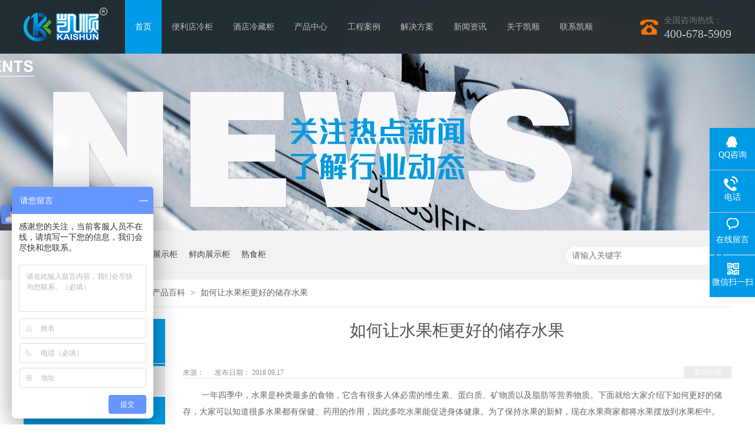

--- FILE ---
content_type: text/html
request_url: http://www.kaishuncn.cn/articles/rhrsgj.html
body_size: 5828
content:
<!DOCTYPE html><html lang="zh"><head data-base="/">
<meta http-equiv="Cache-Control" content="no-transform">
<meta http-equiv="Cache-Control" content="no-siteapp"> 
  <meta charset="UTF-8"> 
  <meta http-equiv="X-UA-Compatible" content="IE=edge"> 
  <meta name="renderer" content="webkit"> 
  <meta http-equiv="pragma" content="no-cache">
 <meta http-equiv="cache-control" content="no-cache,must-revalidate">
 <meta http-equiv="expires" content="Wed, 26 Feb 1997 08:21:57 GMT">
 <meta http-equiv="expires" content="0">
 <meta name="applicable-device" content="pc">
<title>如何让水果柜更好的储存水果</title>
<meta name="keywords" content="风幕柜,风幕柜厂家,水果柜批发,分体机水果保鲜柜">
<meta name="description" content="一年四季中，水果是种类最多的食物，它含有很多人体必需的维生素、蛋白质、矿物质以及脂肪等营养物质。下面就给大家介绍下如何更好的储存，大家可以知道很多水果都有保健、药用的作用，因此多吃水果能促进身体健康。为了保持水果的新鲜，现在水果商家都将水果摆放到水果柜中。"><meta name="mobile-agent" content="format=html5;url=http://m.kaishuncn.cn/articles/rhrsgj.html"><meta name="mobile-agent" content="format=xhtml;url=http://m.kaishuncn.cn/articles/rhrsgj.html">
<link rel="alternate" media="only screen and (max-width:640px)" href="http://m.kaishuncn.cn/articles/rhrsgj.html">
<script src="http://www.kaishuncn.cn/js/uaredirect.js" type="text/javascript"></script>
<script type="text/javascript">uaredirect("http://m.kaishuncn.cn/articles/rhrsgj.html");</script>
<link rel="canonical" href="http://www.kaishuncn.cn/articles/rhrsgj.html"> 
  <link href="http://www.kaishuncn.cn/css/reset.css" rel="stylesheet"> 
  <script src="http://www.kaishuncn.cn/js/nsw.pc.min.js"></script> 
  <link href="http://www.kaishuncn.cn/5aa1f5b582ce2cc4b91f759d.css" rel="stylesheet">
  <script>
var _hmt = _hmt || [];
(function() {
  var hm = document.createElement("script");
  hm.src="https://hm.baidu.com/hm.js?7a637f7151801a6777a8dfd17c0365b4";
  var s = document.getElementsByTagName("script")[0]; 
  s.parentNode.insertBefore(hm, s);
})();
</script> 
  <script>
var _hmt = _hmt || [];
(function() {
  var hm = document.createElement("script");
  hm.src="https://hm.baidu.com/hm.js?3ac36f50306831ba71edf1d08a119d0c";
  var s = document.getElementsByTagName("script")[0]; 
  s.parentNode.insertBefore(hm, s);
})();
</script>
 </head> 
 <body class="body-color"> 
  <div class="h_top"> 
 <div class="header pr"> 
  <div class="t_con"> 
   <h1 class="wow slideInLeft logo fl"><a href="http://www.kaishuncn.cn/" title="凯顺制冷"><img alt="凯顺冷链" src="http://www.kaishuncn.cn/images/logo.png" title="凯顺冷链"></a></h1> 
   <div class="menu  wow slideInRight"> 
    <ul> 
      
      <li class="cur"> <a href="http://www.kaishuncn.cn/" title="首页"> 首页 </a> </li> 
      
      <li> <a href="http://www.kaishuncn.cn/product/ylzsj.html" title="便利店冷柜"> 便利店冷柜 </a> </li> 
      
      <li> <a href="http://www.kaishuncn.cn/product/jdctlz.html" title="酒店冷藏柜"> 酒店冷藏柜 </a> </li> 
      
      <li> <a href="http://www.kaishuncn.cn/product/" title="产品中心"> 产品中心 </a> </li> 
      
      <li> <a href="http://www.kaishuncn.cn/article/dzal.html" title="工程案例"> 工程案例 </a> </li> 
      
      <li> <a href="http://www.kaishuncn.cn/project/" title="解决方案"> 解决方案 </a> </li> 
      
      <li> <a href="http://www.kaishuncn.cn/article/kskx.html" title="新闻资讯"> 新闻资讯 </a> </li> 
      
      <li> <a href="http://www.kaishuncn.cn/helps/gsjj.html" title="关于凯顺"> 关于凯顺 </a> </li> 
      
      <li> <a href="http://www.kaishuncn.cn/helps/lxwm.html" title="联系凯顺"> 联系凯顺 </a> </li> 
      
    </ul> 
   </div> 
   <div class="wow slideInRight  t_pho fr">
     全国咨询热线： 
    <b>400-678-5909</b> 
   </div> 
  </div> 
 </div> 
  
</div> 
  <div> 
 <div class="ty-banner-1"> 
   
   <a href="http://www.kaishuncn.cn/article/kskx.html" title="关注热点新闻，了解行业动态"> <img alt="关注热点新闻，了解行业动态" src="http://www.kaishuncn.cn/resource/images/1ab4d9704ddc40478ded79fa2a8fca60_3.jpg" title="关注热点新闻，了解行业动态"> </a> 
    
   
   
   
 </div> 
</div> 
  <div class="p1-search-1 b"> 
 <div class="blk-main"> 
  <div class="blk-md blk"> 
   <div class="p1-search-1-inp fr"> 
    <input class="p1-search-1-inp1" id="key" placeholder="请输入关键字" type="text"> 
    <input class="p1-search-1-inp2" onclick="searchInfo();" type="button"> 
   </div> 
   <p> 热门关键词： 
     
     <a href="http://www.kaishuncn.cn/product/bqlzsj.html" onclick="searchLink(this);" title="冰淇淋展示柜">冰淇淋展示柜</a> 
     
     
     <a href="http://www.kaishuncn.cn/product/ylzsj.html" onclick="searchLink(this);" title="饮料展示柜">饮料展示柜</a> 
     
     
     <a href="http://www.kaishuncn.cn/product/xrzsj.html" onclick="searchLink(this);" title="鲜肉展示柜">鲜肉展示柜</a> 
     
     
     <a href="http://www.kaishuncn.cn/product/ssbxj.html" onclick="searchLink(this);" title="熟食柜">熟食柜</a> 
     </p> 
  </div> 
 </div> 
  
 <!-- CSS --> 
  
</div> 
  <div class="blk-main"> 
   <div class="blk plc"> 
 <div class="p12-curmbs-1" navcrumbs=""> 
  <b> 您的位置: </b> 
  <a href="http://www.kaishuncn.cn/"> 首页 </a> 
  <span> &gt; </span> 
   
   <i class=""> <a href="http://www.kaishuncn.cn/article/"> 资讯频道 </a> <span> &gt; </span> </i> 
   
   <i class=""> <a href="http://www.kaishuncn.cn/article/cpbk.html"> 产品百科 </a> <span> &gt; </span> </i> 
   
   <i class=""> <a href="http://www.kaishuncn.cn/articles/rhrsgj.html"> 如何让水果柜更好的储存水果 </a>  </i> 
   
 </div> 
 <!-- css --> 
  
  
</div> 
   <div class="clear"></div> 
   <div class="blk-sm fr"> 
    <div class="p15-infocontent-1 blk"> 
 <h1 class="p15-infocontent-1-tit">  如何让水果柜更好的储存水果 </h1> 
 <div class="p15-infocontent-1-bool"> 
  <i><a href="http://www.kaishuncn.cn/article/cpbk.html" title="返回列表">  返回列表 </a></i> 
  <span>  来源：  
       
    </span> 
  <span>  发布日期：   2018.09.17 </span> 
 </div> 
 <div class="p15-infocontent-1-con endit-content"><p align="center" class="MsoNormal" style="text-align:left;text-indent:24pt;padding:0pt;">
    <span>一年四季中，水果是种类最多的食物，它含有很多人体必需的维生素、蛋白质、矿物质以及脂肪等营养物质。下面就给大家介绍下如何更好的储存，大家可以知道很多水果都有保健、药用的作用，因此多吃水果能促进身体健康。为了保持水果的新鲜，现在水果商家都将水果摆放到水果柜中。</span><span style="text-align:center;text-indent:0px;"></span>
</p>
<p align="center" class="MsoNormal img-block" style="text-align:center;padding:0pt;">
    <img align="center" alt="水果柜 A款 Img1167 拷贝_副本" src="http://www.kaishuncn.cn/resource/images/fad36721889b48478d473858fbf743a7_2.jpg" title="水果柜 A款 Img1167 拷贝_副本">
</p>
<p class="MsoNormal" style="margin:0pt;text-indent:0pt;padding:0pt;">
    <span>　　水果柜，顾名思义就是一种具有保鲜冷藏功能的冷柜，因为冷柜可降低柜内温度并保持湿度，所以放入柜内的商品都可以被很好的保鲜。而水果中含量最高的成分就是水，如果水分流失水果中的营养物质也会随之丢失，因此保持水果中的水分很重要。水果放在水果柜中，不仅仅延长了水果的保鲜期，还有效地锁住了水果中的水分等营养物质。</span><br>
    <span>　　但是用水果柜储藏水果时，要注意水果的保鲜方法。与空气接触容易成熟的水果，要先用保鲜袋包裹好再放入柜中，如香蕉；表皮很厚的水果，用保鲜膜全部包起来，然后将空气挤出放入柜中，如西瓜；如果是保鲜期很短的水果，商家应该将其放置在零下保存，如荔枝要售卖时就再取出放入盛放冰块的食盐水中，这样做可以有效的保留住水果的色、香、味。</span><br>
    <span>　　以上对水果柜的作用和储存水果方法的分享，相信朋友们对它也有了很多的了解。其实，在凯顺官网上除了有冷柜资讯外，还有柜子产品的相关介绍，因为凯顺是一家专业生产商用制冷设备厂家。想了解更多的冷柜信息，可以进入凯顺官网<span style="text-indent:28px;white-space:normal;color:#191919;letter-spacing:0.533333px;background-color:#FFFFFF;text-align:center;font-family:&quot;border:0px;font-size:14px;">咨询热线:</span>    <b style="text-indent:28px;white-space:normal;color:#191919;font-size:16px;letter-spacing:0.533333px;background-color:#FFFFFF;text-align:center;font-family:&quot;border:0px;"><span style="color:#FF0000;font-size:14px;"><span style="font-size:small;"><span style="font-size:14px;">40</span><span style="font-size:14px;">0-678-5909</span></span> </span> </b>    </span>
</p></div> 
 <div class="clear"></div> 
  
</div> 
    <div class="p14-info-3 blk"> 
 <div class="p14-info-3-tit">
   【相关推荐】 
 </div> 
 <div class="p14-info-3-list"> 
  <ul> 
    
    <li><a href="http://www.kaishuncn.cn/" target="_blank"><span> 了解详情 &gt; </span>  </a></li> 
    
  </ul> 
 </div> 
  
</div> 
    <div class="p14-pagination-1 blk"> 
 <dl> 
  <dd> 
   <b><em><a href="http://www.kaishuncn.cn/articles/rhrdgg.html" title="如何让蛋糕更保鲜更鲜">  查看详情 + </a></em></b> 
   <span>  上一条 </span> 
   <a href="http://www.kaishuncn.cn/articles/rhrdgg.html" title="如何让蛋糕更保鲜更鲜">  如何让蛋糕更保鲜更鲜  </a> 
  </dd> 
  <dt></dt> 
  <dd> 
   <b><em><a href="http://www.kaishuncn.cn/articles/hnsgzs.html" title="湖南水果展示柜可提高店铺档次">  查看详情 + </a></em></b> 
   <span>  下一条 </span> 
   <a href="http://www.kaishuncn.cn/articles/hnsgzs.html" title="湖南水果展示柜可提高店铺档次">  湖南水果展示柜可提高店铺档次  </a> 
  </dd> 
 </dl> 
 <div class="p14-pagination-1-href"> 
  <span><a href="http://www.kaishuncn.cn/article/cpbk.html" title="返回列表">  返回列表 </a></span> 
 </div> 
 <div class="p14-pagination-1-key"> 
  <p>  本文标签：  
    
     
     <span><a href="http://www.kaishuncn.cn/search.php?key=风幕柜" title="风幕柜">  风幕柜  </a></span> 
     
     <span><a href="http://www.kaishuncn.cn/search.php?key=风幕柜厂家" title="风幕柜厂家">  风幕柜厂家  </a></span> 
     
     <span><a href="http://www.kaishuncn.cn/search.php?key=水果柜批发" title="水果柜批发">  水果柜批发  </a></span> 
     
     <span><a href="http://www.kaishuncn.cn/search.php?key=分体机水果保鲜柜" title="分体机水果保鲜柜">  分体机水果保鲜柜  </a></span> 
     
    </p> 
 </div> 
 <div class="clear"> 
 </div> 
  
</div> 
   </div> 
   <div class="blk-xs fl"> 
    <div class="p14-left-nav-1 blk"> 
 <div class="p14-left-nav-1-tit"> 
  <h3> 资讯分类<span>/case</span> </h3> 
 </div> 
 <div class="p14-left-nav-1-nav" navvicefocus1=""> 
   
   <div class="p14-left-nav-1-nav-one"> 
    <h3><a href="http://www.kaishuncn.cn/article/kskx.html" title="凯顺快讯"> 凯顺快讯 </a></h3> 
     
   </div> 
   
   <div class="p14-left-nav-1-nav-one"> 
    <h3><a href="http://www.kaishuncn.cn/article/cpbk.html" title="产品百科"> 产品百科 </a></h3> 
     
   </div> 
   
   <div class="p14-left-nav-1-nav-one"> 
    <h3><a href="http://www.kaishuncn.cn/article/jsqy.html" title="技术前沿"> 技术前沿 </a></h3> 
     
   </div> 
   
   <div class="p14-left-nav-1-nav-one"> 
    <h3><a href="http://www.kaishuncn.cn/article/dzal.html" title="定制案例"> 定制案例 </a></h3> 
    <dl style="display:none;"> 
     <!-- 2级 --> 
      
      <dt> 
       <a href="http://www.kaishuncn.cn/article/csxrss.html" title="超市鲜肉熟食柜案例"> 超市鲜肉熟食柜案例 </a> 
      </dt> 
       
      
      <dt> 
       <a href="http://www.kaishuncn.cn/article/bldlja.html" title="便利店冷柜案例"> 便利店冷柜案例 </a> 
      </dt> 
       
      
      <dt> 
       <a href="http://www.kaishuncn.cn/article/hgskda.html" title="火锅烧烤店案例"> 火锅烧烤店案例 </a> 
      </dt> 
       
      
      <dt> 
       <a href="http://www.kaishuncn.cn/article/gsbxlj.html" title="果蔬保鲜冷柜案例"> 果蔬保鲜冷柜案例 </a> 
      </dt> 
       
      
      <dt> 
       <a href="http://www.kaishuncn.cn/article/yyljgc.html" title="医用冷柜工程案例"> 医用冷柜工程案例 </a> 
      </dt> 
       
      
      <dt> 
       <a href="http://www.kaishuncn.cn/article/lkal.html" title="冷库案例"> 冷库案例 </a> 
      </dt> 
       
      
    </dl> 
   </div> 
   
   <div class="p14-left-nav-1-nav-one"> 
    <h3><a href="http://www.kaishuncn.cn/article/hzhb.html" title="合作伙伴"> 合作伙伴 </a></h3> 
     
   </div> 
   
 </div> 
 <div class="clear"></div> 
  
  
</div> 
    <div class="contact-z1 blk"> 
 <p> 咨询热线 </p> 
 <span> 400-678-5909 </span> 
  
</div> 
   </div> 
   <div class="clear"></div> 
  </div> 
  <div class="f_bj"> 
 <div class="footer"> 
  <div class="f_nav"> 
    
    <a href="http://www.kaishuncn.cn/product/ylzsj.html" title="便利店冷柜">便利店冷柜</a> 
    
    <a href="http://www.kaishuncn.cn/product/jdctlz.html" title="酒店冷藏柜">酒店冷藏柜</a> 
    
    <a href="http://www.kaishuncn.cn/product/" title="产品中心">产品中心</a> 
    
    <a href="http://www.kaishuncn.cn/article/dzal.html" title="定制案例">定制案例</a> 
    
    <a href="http://www.kaishuncn.cn/helps/shfw.html" title="售后服务">售后服务</a> 
    
    <a href="http://www.kaishuncn.cn/article/kskx.html" title="新闻资讯">新闻资讯</a> 
    
    <a href="http://www.kaishuncn.cn/helps/gsjj.html" title="关于凯顺">关于凯顺</a> 
    
    <a href="http://www.kaishuncn.cn/sitemap.html" target="_blank" title="网站地图">网站地图</a> 
    
  </div> 
  <div class="f_con"> 
   <h3><a href="http://www.kaishuncn.cn/" title="凯顺冷链"><img alt="凯顺冷柜" src="http://www.kaishuncn.cn/images/f_logo.jpg"></a> </h3> 
   <div class="f_text"> 
    <p> <em>湖南凯顺制冷设备有限公司 <span>版权所有</span></em> <em> 备案号：<a href="https://beian.miit.gov.cn/#/Integrated/index" rel="nofollow" target="_blank">湘ICP备11005476号</a> <script type="text/javascript">var cnzz_protocol = (("https:" == document.location.protocol) ? " https://" : " http://");document.write(unescape("%3Cspan id='cnzz_stat_icon_1274645501'%3E%3C/span%3E%3Cscript src='" + cnzz_protocol + "s22.cnzz.com/z_stat.php%3Fid%3D1274645501' type='text/javascript'%3E%3C/script%3E"));</script></em> <em>服务热线：400-678-5909 <span>0731-85162788</span></em> <em>公司地址：长沙市天心区芙蓉南路368号</em> <em>技术支持： 牛商股份（830770） 百度统计</em> <em><a href="https://www.beian.gov.cn/portal/registerSystemInfo?recordcode=43010302000606" style="display:inline-block;text-decoration:none;height:20px;line-height:20px;" target="_blank"><img src="/resource/images/bf2237e06d9e42749b565378c5f96033_2.jpg" style="float:left;">湘公网安备 43010302000606号</a></em></p> 
   </div> 
   <div class="f_code"> 
    <p> <em><img alt="手机二维码" src="http://www.kaishuncn.cn/resource/images/5cc645a9acf440baaa668ce5e1267e13_3.png" title="手机二维码"><span>手机二维码</span></em> <em><img alt="微信公众号" src="http://www.kaishuncn.cn/resource/images/338cdbad62fd451580ec0ae6dd7d744a_2.jpg" title="微信公众号"><span>微信公众号</span></em> <em><img alt="微信客服" src="http://www.kaishuncn.cn/resource/images/338cdbad62fd451580ec0ae6dd7d744a_4.jpg" title="微信客服"><span>微信客服</span></em> </p> 
   </div> 
  </div> 
 </div> 
  
</div> 
  <div class="client-2"> 
 <ul id="client-2"> 
  <li class="my-kefu-qq"> 
   <div class="my-kefu-main"> 
    <div class="my-kefu-left"> 
     <a class="online-contact-btn" href="http://wpa.qq.com/msgrd?v=3&amp;uin=3544946030&amp;site=qq&amp;menu=yes" qq="" target="_blank"> <i></i> <p> QQ咨询 </p> </a> 
    </div> 
    <div class="my-kefu-right"></div> 
   </div> </li> 
  <li class="my-kefu-tel"> 
   <div class="my-kefu-tel-main"> 
    <div class="my-kefu-left"> 
     <i></i> 
     <p>电话 </p> 
    </div> 
    <div class="my-kefu-tel-right" phone400="">400-678-5909</div> 
   </div> </li> 
  <li class="my-kefu-liuyan"> 
   <div class="my-kefu-main"> 
    <div class="my-kefu-left"> 
     <a href="http://www.kaishuncn.cn/Tools/leaveword.html" title="在线留言"> <i></i> <p> 在线留言 </p> </a> 
    </div> 
    <div class="my-kefu-right"></div> 
   </div> </li> 
  <li class="my-kefu-weixin"> 
   <div class="my-kefu-main"> 
    <div class="my-kefu-left"> 
     <i></i> 
     <p> 微信扫一扫 </p> 
    </div> 
    <div class="my-kefu-right"> 
    </div> 
    <div class="my-kefu-weixin-pic"> 
     <img src="http://www.kaishuncn.cn/resource/images/5cc645a9acf440baaa668ce5e1267e13_3.png"> 
    </div> 
   </div> </li> 
   
  <li class="my-kefu-ftop"> 
   <div class="my-kefu-main"> 
    <div class="my-kefu-left"> 
     <a href="javascript:;"> <i></i> <p> 返回顶部 </p> </a> 
    </div> 
    <div class="my-kefu-right"> 
    </div> 
   </div> </li> 
 </ul> 
  
  
</div> 
  <script src="http://www.kaishuncn.cn/js/public.js"></script> 
  <script src="http://www.kaishuncn.cn/5aa1f5b582ce2cc4b91f759d.js" type="text/javascript"></script>
 
<script>  var sysBasePath = null ;var projPageData = {};</script><script>(function(){var bp = document.createElement('script');
var curProtocol = window.location.protocol.split(':')[0];
if (curProtocol === 'https')
{ bp.src='https://zz.bdstatic.com/linksubmit/push.js'; }
else
{ bp.src='http://push.zhanzhang.baidu.com/push.js'; }
var s = document.getElementsByTagName("script")[0];
s.parentNode.insertBefore(bp, s);
})();</script><script src="http://www.kaishuncn.cn/js/ab77b6ea7f3fbf79.js" type="text/javascript"></script>
<script type="application/ld+json">
{"@content":"https://ziyuan.baidu.com/contexts/cambrian.jsonld","@id":"http://www.kaishuncn.cn/articles/rhrsgj.html","appid":"","title":"如何让水果柜更好的储存水果","images":[],"description":"","pubDate":"2018-09-17T17:22:00","upDate":"2023-12-23T10:53:44","lrDate":"2018-05-03T16:45"}
</script></body></html>